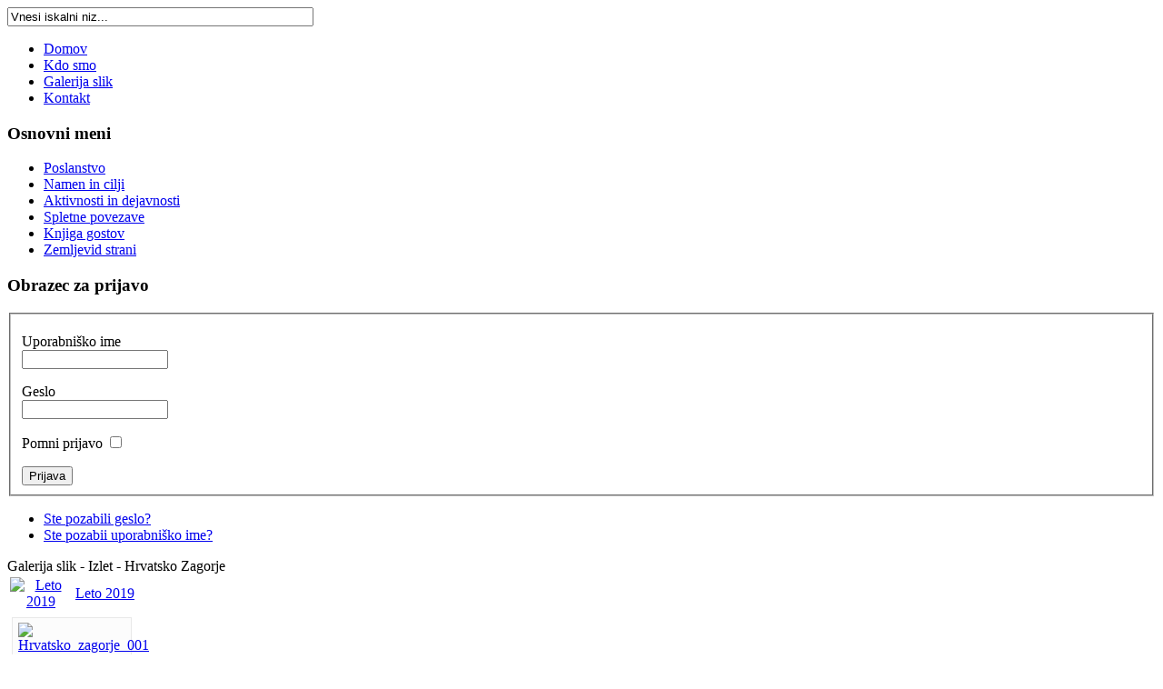

--- FILE ---
content_type: text/html; charset=utf-8
request_url: https://sozitje-murskasobota.si/index.php?option=com_phocagallery&view=category&id=55:izlet-hrvatsko-zagorje&Itemid=29
body_size: 72459
content:
<!DOCTYPE html PUBLIC "-//W3C//DTD XHTML 1.0 Transitional//EN" "http://www.w3.org/TR/xhtml1/DTD/xhtml1-transitional.dtd">
<html xmlns="http://www.w3.org/1999/xhtml" xml:lang="sl-si" lang="sl-si" >
<head>
  <meta http-equiv="content-type" content="text/html; charset=utf-8" />
  <meta name="robots" content="index, follow" />
  <meta name="keywords" content="So�itje Murska Sobota, dru�tvo, otroci, du�evni razvoj, primankljaj, pomo�, help, society, children, Dru�tvo So�itje Murska Sobota - Dru�tvo za pomo� osebam v du�evnem razvoju, sozitje-murskasobota, sozitje-murskasobota.si, www.sozitje-murskasobota.si" />
  <meta name="description" content="Dru�tvo So�itje Murska Sobota - Dru�tvo za pomo� osebam v du�evnem razvoju" />
  <meta name="generator" content="Joomla! 1.5 - Open Source Content Management" />
  <title>Galerija slik - Izlet - Hrvatsko Zagorje</title>
  <link rel="stylesheet" href="/components/com_phocagallery/assets/phocagallery.css" type="text/css" />
  <link rel="stylesheet" href="/media/system/css/modal.css" type="text/css" />
  <link rel="stylesheet" href="/components/com_phocagallery/assets/js/jak/lightbox-slideshow.css" type="text/css" />
  <link rel="stylesheet" href="/components/com_phocagallery/assets/js/jak/lightbox-vertical.css" type="text/css" />
  <script type="text/javascript" src="/media/system/js/mootools.js"></script>
  <script type="text/javascript" src="/media/system/js/modal.js"></script>
  <script type="text/javascript" src="/components/com_phocagallery/assets/js/jak/jak_compressed.js"></script>
  <script type="text/javascript" src="/components/com_phocagallery/assets/js/jak/lightbox_compressed.js"></script>
  <script type="text/javascript" src="/components/com_phocagallery/assets/js/jak/jak_slideshow.js"></script>
  <script type="text/javascript" src="/components/com_phocagallery/assets/js/jak/window_compressed.js"></script>
  <script type="text/javascript" src="/components/com_phocagallery/assets/js/jak/interpolator_compressed.js"></script>
  <script type="text/javascript">

		window.addEvent('domready', function() {

			SqueezeBox.initialize({});

			$$('a.modal-button').each(function(el) {
				el.addEvent('click', function(e) {
					new Event(e).stop();
					SqueezeBox.fromElement(el);
				});
			});
		});
  </script>
  <!--[if lt IE 8 ]>
<link rel="stylesheet" href="/components/com_phocagallery/assets/phocagalleryieall.css" type="text/css" />
<![endif]-->
  <style type="text/css">
 #phocagallery .phocaname {color: #b36b00 ;}
 .phocagallery-box-file {background: #fcfcfc ; border:1px solid #e8e8e8;margin: 5px;padding: 5px; }
 .phocagallery-box-file-first { background: url('/components/com_phocagallery/assets/images/shadow1.gif') 50% 50% no-repeat; }
 .phocagallery-box-file:hover, .phocagallery-box-file.hover {border:1px solid #b36b00 ; background: #f5f5f5 ;}
.bgPhocaClass{
			background:#666666;
			filter:alpha(opacity=70);
			opacity: 0.7;
			-moz-opacity:0.7;
			z-index:1000;
			}
			.fgPhocaClass{
			background:#f6f6f6;
			filter:alpha(opacity=100);
			opacity: 1;
			-moz-opacity:1;
			z-index:1000;
			}
			.fontPhocaClass{
			color:#000000;
			z-index:1001;
			}
			.capfontPhocaClass, .capfontclosePhocaClass{
			color:#ffffff;
			font-weight:bold;
			z-index:1001;
			} </style>
<!--[if lt IE 8]>
<style type="text/css">
 .phocagallery-box-file-first { background: url('/components/com_phocagallery/assets/images/shadow1.gif') 0px 0px no-repeat; }
 </style>
<![endif]-->
  <!--[if lt IE 7]>
<style type="text/css">
.phocagallery-box-file{
 background-color: expression(isNaN(this.js)?(this.js=1, this.onmouseover=new Function("this.className+=' hover';"), 
this.onmouseout=new Function("this.className=this.className.replace(' hover','');")):false););
}
 </style>
<![endif]-->
  <style type="text/css"> 
 #sbox-window {background-color:#6b6b6b;padding:2px} 
 #sbox-overlay {background-color:#000000;} 
 </style>
  <style type="text/css">
.lightBox {height: 497px;width:800px;}.lightBox .image-browser-caption { height: 35px;}.lightBox .image-browser-thumbs { display:none;}.lightBox .image-browser-thumbs div.image-browser-thumb-box { display:none;}
</style>
  <script language="javascript" type="text/javascript">
var optgjaks = {galleryClassName: 'lightBox',zIndex: 10,useShadow: true,imagePath: '/components/com_phocagallery/assets/js/jak/img/shadow-',usePageShader: true,components: {strip: SZN.LightBox.Strip,navigation: SZN.LightBox.Navigation.Basic,
 			anchorage: SZN.LightBox.Anchorage.Fixed,
 			main: SZN.LightBox.Main.CenteredScaled,
 			description: SZN.LightBox.Description.Basic,
			transition: SZN.LightBox.Transition.Fade,
 			others: [
 				{name: 'slideshow', part: SZN.SlideShow, setting: {duration: 5, autoplay: false}}
			 ]
		 },navigationOpt : {
			continuous: false,
			showDisabled: true
		},transitionOpt: {
			interval: 500,
			overlap: 0.5
		}}</script>
  <script type="text/javascript">var dataJakJs = [{alt: 'Hrvatsko_zagorje_001',description: 'Hrvatsko_zagorje_001',small: {url: '/images/phocagallery/sozitje/2019/01.Hrvatsko_zagorje/thumbs/phoca_thumb_m_Hrvatsko_zagorje_001.jpg'},big: {url: '/images/phocagallery/sozitje/2019/01.Hrvatsko_zagorje/thumbs/phoca_thumb_l_Hrvatsko_zagorje_001.jpg'} },{alt: 'Hrvatsko_zagorje_002',description: 'Hrvatsko_zagorje_002',small: {url: '/images/phocagallery/sozitje/2019/01.Hrvatsko_zagorje/thumbs/phoca_thumb_m_Hrvatsko_zagorje_002.jpg'},big: {url: '/images/phocagallery/sozitje/2019/01.Hrvatsko_zagorje/thumbs/phoca_thumb_l_Hrvatsko_zagorje_002.jpg'} },{alt: 'Hrvatsko_zagorje_003',description: 'Hrvatsko_zagorje_003',small: {url: '/images/phocagallery/sozitje/2019/01.Hrvatsko_zagorje/thumbs/phoca_thumb_m_Hrvatsko_zagorje_003.jpg'},big: {url: '/images/phocagallery/sozitje/2019/01.Hrvatsko_zagorje/thumbs/phoca_thumb_l_Hrvatsko_zagorje_003.jpg'} },{alt: 'Hrvatsko_zagorje_004',description: 'Hrvatsko_zagorje_004',small: {url: '/images/phocagallery/sozitje/2019/01.Hrvatsko_zagorje/thumbs/phoca_thumb_m_Hrvatsko_zagorje_004.jpg'},big: {url: '/images/phocagallery/sozitje/2019/01.Hrvatsko_zagorje/thumbs/phoca_thumb_l_Hrvatsko_zagorje_004.jpg'} },{alt: 'Hrvatsko_zagorje_005',description: 'Hrvatsko_zagorje_005',small: {url: '/images/phocagallery/sozitje/2019/01.Hrvatsko_zagorje/thumbs/phoca_thumb_m_Hrvatsko_zagorje_005.jpg'},big: {url: '/images/phocagallery/sozitje/2019/01.Hrvatsko_zagorje/thumbs/phoca_thumb_l_Hrvatsko_zagorje_005.jpg'} },{alt: 'Hrvatsko_zagorje_006',description: 'Hrvatsko_zagorje_006',small: {url: '/images/phocagallery/sozitje/2019/01.Hrvatsko_zagorje/thumbs/phoca_thumb_m_Hrvatsko_zagorje_006.jpg'},big: {url: '/images/phocagallery/sozitje/2019/01.Hrvatsko_zagorje/thumbs/phoca_thumb_l_Hrvatsko_zagorje_006.jpg'} },{alt: 'Hrvatsko_zagorje_007',description: 'Hrvatsko_zagorje_007',small: {url: '/images/phocagallery/sozitje/2019/01.Hrvatsko_zagorje/thumbs/phoca_thumb_m_Hrvatsko_zagorje_007.jpg'},big: {url: '/images/phocagallery/sozitje/2019/01.Hrvatsko_zagorje/thumbs/phoca_thumb_l_Hrvatsko_zagorje_007.jpg'} },{alt: 'Hrvatsko_zagorje_008',description: 'Hrvatsko_zagorje_008',small: {url: '/images/phocagallery/sozitje/2019/01.Hrvatsko_zagorje/thumbs/phoca_thumb_m_Hrvatsko_zagorje_008.jpg'},big: {url: '/images/phocagallery/sozitje/2019/01.Hrvatsko_zagorje/thumbs/phoca_thumb_l_Hrvatsko_zagorje_008.jpg'} },{alt: 'Hrvatsko_zagorje_009',description: 'Hrvatsko_zagorje_009',small: {url: '/images/phocagallery/sozitje/2019/01.Hrvatsko_zagorje/thumbs/phoca_thumb_m_Hrvatsko_zagorje_009.jpg'},big: {url: '/images/phocagallery/sozitje/2019/01.Hrvatsko_zagorje/thumbs/phoca_thumb_l_Hrvatsko_zagorje_009.jpg'} },{alt: 'Hrvatsko_zagorje_010',description: 'Hrvatsko_zagorje_010',small: {url: '/images/phocagallery/sozitje/2019/01.Hrvatsko_zagorje/thumbs/phoca_thumb_m_Hrvatsko_zagorje_010.jpg'},big: {url: '/images/phocagallery/sozitje/2019/01.Hrvatsko_zagorje/thumbs/phoca_thumb_l_Hrvatsko_zagorje_010.jpg'} },{alt: 'Hrvatsko_zagorje_011',description: 'Hrvatsko_zagorje_011',small: {url: '/images/phocagallery/sozitje/2019/01.Hrvatsko_zagorje/thumbs/phoca_thumb_m_Hrvatsko_zagorje_011.jpg'},big: {url: '/images/phocagallery/sozitje/2019/01.Hrvatsko_zagorje/thumbs/phoca_thumb_l_Hrvatsko_zagorje_011.jpg'} },{alt: 'Hrvatsko_zagorje_012',description: 'Hrvatsko_zagorje_012',small: {url: '/images/phocagallery/sozitje/2019/01.Hrvatsko_zagorje/thumbs/phoca_thumb_m_Hrvatsko_zagorje_012.jpg'},big: {url: '/images/phocagallery/sozitje/2019/01.Hrvatsko_zagorje/thumbs/phoca_thumb_l_Hrvatsko_zagorje_012.jpg'} },{alt: 'Hrvatsko_zagorje_013',description: 'Hrvatsko_zagorje_013',small: {url: '/images/phocagallery/sozitje/2019/01.Hrvatsko_zagorje/thumbs/phoca_thumb_m_Hrvatsko_zagorje_013.jpg'},big: {url: '/images/phocagallery/sozitje/2019/01.Hrvatsko_zagorje/thumbs/phoca_thumb_l_Hrvatsko_zagorje_013.jpg'} },{alt: 'Hrvatsko_zagorje_014',description: 'Hrvatsko_zagorje_014',small: {url: '/images/phocagallery/sozitje/2019/01.Hrvatsko_zagorje/thumbs/phoca_thumb_m_Hrvatsko_zagorje_014.jpg'},big: {url: '/images/phocagallery/sozitje/2019/01.Hrvatsko_zagorje/thumbs/phoca_thumb_l_Hrvatsko_zagorje_014.jpg'} },{alt: 'Hrvatsko_zagorje_015',description: 'Hrvatsko_zagorje_015',small: {url: '/images/phocagallery/sozitje/2019/01.Hrvatsko_zagorje/thumbs/phoca_thumb_m_Hrvatsko_zagorje_015.jpg'},big: {url: '/images/phocagallery/sozitje/2019/01.Hrvatsko_zagorje/thumbs/phoca_thumb_l_Hrvatsko_zagorje_015.jpg'} },{alt: 'Hrvatsko_zagorje_016',description: 'Hrvatsko_zagorje_016',small: {url: '/images/phocagallery/sozitje/2019/01.Hrvatsko_zagorje/thumbs/phoca_thumb_m_Hrvatsko_zagorje_016.jpg'},big: {url: '/images/phocagallery/sozitje/2019/01.Hrvatsko_zagorje/thumbs/phoca_thumb_l_Hrvatsko_zagorje_016.jpg'} },{alt: 'Hrvatsko_zagorje_017',description: 'Hrvatsko_zagorje_017',small: {url: '/images/phocagallery/sozitje/2019/01.Hrvatsko_zagorje/thumbs/phoca_thumb_m_Hrvatsko_zagorje_017.jpg'},big: {url: '/images/phocagallery/sozitje/2019/01.Hrvatsko_zagorje/thumbs/phoca_thumb_l_Hrvatsko_zagorje_017.jpg'} },{alt: 'Hrvatsko_zagorje_018',description: 'Hrvatsko_zagorje_018',small: {url: '/images/phocagallery/sozitje/2019/01.Hrvatsko_zagorje/thumbs/phoca_thumb_m_Hrvatsko_zagorje_018.jpg'},big: {url: '/images/phocagallery/sozitje/2019/01.Hrvatsko_zagorje/thumbs/phoca_thumb_l_Hrvatsko_zagorje_018.jpg'} },{alt: 'Hrvatsko_zagorje_019',description: 'Hrvatsko_zagorje_019',small: {url: '/images/phocagallery/sozitje/2019/01.Hrvatsko_zagorje/thumbs/phoca_thumb_m_Hrvatsko_zagorje_019.jpg'},big: {url: '/images/phocagallery/sozitje/2019/01.Hrvatsko_zagorje/thumbs/phoca_thumb_l_Hrvatsko_zagorje_019.jpg'} },{alt: 'Hrvatsko_zagorje_020',description: 'Hrvatsko_zagorje_020',small: {url: '/images/phocagallery/sozitje/2019/01.Hrvatsko_zagorje/thumbs/phoca_thumb_m_Hrvatsko_zagorje_020.jpg'},big: {url: '/images/phocagallery/sozitje/2019/01.Hrvatsko_zagorje/thumbs/phoca_thumb_l_Hrvatsko_zagorje_020.jpg'} },{alt: 'Hrvatsko_zagorje_021',description: 'Hrvatsko_zagorje_021',small: {url: '/images/phocagallery/sozitje/2019/01.Hrvatsko_zagorje/thumbs/phoca_thumb_m_Hrvatsko_zagorje_021.jpg'},big: {url: '/images/phocagallery/sozitje/2019/01.Hrvatsko_zagorje/thumbs/phoca_thumb_l_Hrvatsko_zagorje_021.jpg'} },{alt: 'Hrvatsko_zagorje_022',description: 'Hrvatsko_zagorje_022',small: {url: '/images/phocagallery/sozitje/2019/01.Hrvatsko_zagorje/thumbs/phoca_thumb_m_Hrvatsko_zagorje_022.jpg'},big: {url: '/images/phocagallery/sozitje/2019/01.Hrvatsko_zagorje/thumbs/phoca_thumb_l_Hrvatsko_zagorje_022.jpg'} },{alt: 'Hrvatsko_zagorje_023',description: 'Hrvatsko_zagorje_023',small: {url: '/images/phocagallery/sozitje/2019/01.Hrvatsko_zagorje/thumbs/phoca_thumb_m_Hrvatsko_zagorje_023.jpg'},big: {url: '/images/phocagallery/sozitje/2019/01.Hrvatsko_zagorje/thumbs/phoca_thumb_l_Hrvatsko_zagorje_023.jpg'} },{alt: 'Hrvatsko_zagorje_024',description: 'Hrvatsko_zagorje_024',small: {url: '/images/phocagallery/sozitje/2019/01.Hrvatsko_zagorje/thumbs/phoca_thumb_m_Hrvatsko_zagorje_024.jpg'},big: {url: '/images/phocagallery/sozitje/2019/01.Hrvatsko_zagorje/thumbs/phoca_thumb_l_Hrvatsko_zagorje_024.jpg'} },{alt: 'Hrvatsko_zagorje_025',description: 'Hrvatsko_zagorje_025',small: {url: '/images/phocagallery/sozitje/2019/01.Hrvatsko_zagorje/thumbs/phoca_thumb_m_Hrvatsko_zagorje_025.jpg'},big: {url: '/images/phocagallery/sozitje/2019/01.Hrvatsko_zagorje/thumbs/phoca_thumb_l_Hrvatsko_zagorje_025.jpg'} },{alt: 'Hrvatsko_zagorje_026',description: 'Hrvatsko_zagorje_026',small: {url: '/images/phocagallery/sozitje/2019/01.Hrvatsko_zagorje/thumbs/phoca_thumb_m_Hrvatsko_zagorje_026.jpg'},big: {url: '/images/phocagallery/sozitje/2019/01.Hrvatsko_zagorje/thumbs/phoca_thumb_l_Hrvatsko_zagorje_026.jpg'} },{alt: 'Hrvatsko_zagorje_027',description: 'Hrvatsko_zagorje_027',small: {url: '/images/phocagallery/sozitje/2019/01.Hrvatsko_zagorje/thumbs/phoca_thumb_m_Hrvatsko_zagorje_027.jpg'},big: {url: '/images/phocagallery/sozitje/2019/01.Hrvatsko_zagorje/thumbs/phoca_thumb_l_Hrvatsko_zagorje_027.jpg'} },{alt: 'Hrvatsko_zagorje_028',description: 'Hrvatsko_zagorje_028',small: {url: '/images/phocagallery/sozitje/2019/01.Hrvatsko_zagorje/thumbs/phoca_thumb_m_Hrvatsko_zagorje_028.jpg'},big: {url: '/images/phocagallery/sozitje/2019/01.Hrvatsko_zagorje/thumbs/phoca_thumb_l_Hrvatsko_zagorje_028.jpg'} },{alt: 'Hrvatsko_zagorje_029',description: 'Hrvatsko_zagorje_029',small: {url: '/images/phocagallery/sozitje/2019/01.Hrvatsko_zagorje/thumbs/phoca_thumb_m_Hrvatsko_zagorje_029.jpg'},big: {url: '/images/phocagallery/sozitje/2019/01.Hrvatsko_zagorje/thumbs/phoca_thumb_l_Hrvatsko_zagorje_029.jpg'} },{alt: 'Hrvatsko_zagorje_030',description: 'Hrvatsko_zagorje_030',small: {url: '/images/phocagallery/sozitje/2019/01.Hrvatsko_zagorje/thumbs/phoca_thumb_m_Hrvatsko_zagorje_030.jpg'},big: {url: '/images/phocagallery/sozitje/2019/01.Hrvatsko_zagorje/thumbs/phoca_thumb_l_Hrvatsko_zagorje_030.jpg'} },{alt: 'Hrvatsko_zagorje_031',description: 'Hrvatsko_zagorje_031',small: {url: '/images/phocagallery/sozitje/2019/01.Hrvatsko_zagorje/thumbs/phoca_thumb_m_Hrvatsko_zagorje_031.jpg'},big: {url: '/images/phocagallery/sozitje/2019/01.Hrvatsko_zagorje/thumbs/phoca_thumb_l_Hrvatsko_zagorje_031.jpg'} },{alt: 'Hrvatsko_zagorje_032',description: 'Hrvatsko_zagorje_032',small: {url: '/images/phocagallery/sozitje/2019/01.Hrvatsko_zagorje/thumbs/phoca_thumb_m_Hrvatsko_zagorje_032.jpg'},big: {url: '/images/phocagallery/sozitje/2019/01.Hrvatsko_zagorje/thumbs/phoca_thumb_l_Hrvatsko_zagorje_032.jpg'} },{alt: 'Hrvatsko_zagorje_033',description: 'Hrvatsko_zagorje_033',small: {url: '/images/phocagallery/sozitje/2019/01.Hrvatsko_zagorje/thumbs/phoca_thumb_m_Hrvatsko_zagorje_033.jpg'},big: {url: '/images/phocagallery/sozitje/2019/01.Hrvatsko_zagorje/thumbs/phoca_thumb_l_Hrvatsko_zagorje_033.jpg'} },{alt: 'Hrvatsko_zagorje_034',description: 'Hrvatsko_zagorje_034',small: {url: '/images/phocagallery/sozitje/2019/01.Hrvatsko_zagorje/thumbs/phoca_thumb_m_Hrvatsko_zagorje_034.jpg'},big: {url: '/images/phocagallery/sozitje/2019/01.Hrvatsko_zagorje/thumbs/phoca_thumb_l_Hrvatsko_zagorje_034.jpg'} },{alt: 'Hrvatsko_zagorje_035',description: 'Hrvatsko_zagorje_035',small: {url: '/images/phocagallery/sozitje/2019/01.Hrvatsko_zagorje/thumbs/phoca_thumb_m_Hrvatsko_zagorje_035.jpg'},big: {url: '/images/phocagallery/sozitje/2019/01.Hrvatsko_zagorje/thumbs/phoca_thumb_l_Hrvatsko_zagorje_035.jpg'} },{alt: 'Hrvatsko_zagorje_036',description: 'Hrvatsko_zagorje_036',small: {url: '/images/phocagallery/sozitje/2019/01.Hrvatsko_zagorje/thumbs/phoca_thumb_m_Hrvatsko_zagorje_036.jpg'},big: {url: '/images/phocagallery/sozitje/2019/01.Hrvatsko_zagorje/thumbs/phoca_thumb_l_Hrvatsko_zagorje_036.jpg'} },{alt: 'Hrvatsko_zagorje_037',description: 'Hrvatsko_zagorje_037',small: {url: '/images/phocagallery/sozitje/2019/01.Hrvatsko_zagorje/thumbs/phoca_thumb_m_Hrvatsko_zagorje_037.jpg'},big: {url: '/images/phocagallery/sozitje/2019/01.Hrvatsko_zagorje/thumbs/phoca_thumb_l_Hrvatsko_zagorje_037.jpg'} },{alt: 'Hrvatsko_zagorje_038',description: 'Hrvatsko_zagorje_038',small: {url: '/images/phocagallery/sozitje/2019/01.Hrvatsko_zagorje/thumbs/phoca_thumb_m_Hrvatsko_zagorje_038.jpg'},big: {url: '/images/phocagallery/sozitje/2019/01.Hrvatsko_zagorje/thumbs/phoca_thumb_l_Hrvatsko_zagorje_038.jpg'} },{alt: 'Hrvatsko_zagorje_039',description: 'Hrvatsko_zagorje_039',small: {url: '/images/phocagallery/sozitje/2019/01.Hrvatsko_zagorje/thumbs/phoca_thumb_m_Hrvatsko_zagorje_039.jpg'},big: {url: '/images/phocagallery/sozitje/2019/01.Hrvatsko_zagorje/thumbs/phoca_thumb_l_Hrvatsko_zagorje_039.jpg'} },{alt: 'Hrvatsko_zagorje_040',description: 'Hrvatsko_zagorje_040',small: {url: '/images/phocagallery/sozitje/2019/01.Hrvatsko_zagorje/thumbs/phoca_thumb_m_Hrvatsko_zagorje_040.jpg'},big: {url: '/images/phocagallery/sozitje/2019/01.Hrvatsko_zagorje/thumbs/phoca_thumb_l_Hrvatsko_zagorje_040.jpg'} },{alt: 'Hrvatsko_zagorje_041',description: 'Hrvatsko_zagorje_041',small: {url: '/images/phocagallery/sozitje/2019/01.Hrvatsko_zagorje/thumbs/phoca_thumb_m_Hrvatsko_zagorje_041.jpg'},big: {url: '/images/phocagallery/sozitje/2019/01.Hrvatsko_zagorje/thumbs/phoca_thumb_l_Hrvatsko_zagorje_041.jpg'} },{alt: 'Hrvatsko_zagorje_042',description: 'Hrvatsko_zagorje_042',small: {url: '/images/phocagallery/sozitje/2019/01.Hrvatsko_zagorje/thumbs/phoca_thumb_m_Hrvatsko_zagorje_042.jpg'},big: {url: '/images/phocagallery/sozitje/2019/01.Hrvatsko_zagorje/thumbs/phoca_thumb_l_Hrvatsko_zagorje_042.jpg'} },{alt: 'Hrvatsko_zagorje_043',description: 'Hrvatsko_zagorje_043',small: {url: '/images/phocagallery/sozitje/2019/01.Hrvatsko_zagorje/thumbs/phoca_thumb_m_Hrvatsko_zagorje_043.jpg'},big: {url: '/images/phocagallery/sozitje/2019/01.Hrvatsko_zagorje/thumbs/phoca_thumb_l_Hrvatsko_zagorje_043.jpg'} },{alt: 'Hrvatsko_zagorje_044',description: 'Hrvatsko_zagorje_044',small: {url: '/images/phocagallery/sozitje/2019/01.Hrvatsko_zagorje/thumbs/phoca_thumb_m_Hrvatsko_zagorje_044.jpg'},big: {url: '/images/phocagallery/sozitje/2019/01.Hrvatsko_zagorje/thumbs/phoca_thumb_l_Hrvatsko_zagorje_044.jpg'} }]</script>

<link rel="stylesheet" href="/templates/system/css/system.css" type="text/css" />
<link rel="stylesheet" href="/templates/themza_j15_01/css/template.css" type="text/css" />
<!--[if lte IE 7]>
<link rel="stylesheet" href="/templates/themza_j15_01/css/ie7.css" type="text/css"  />
<![endif]-->




    <link rel="stylesheet" type="text/css" href="/plugins/system/piskotki/style.css"/>

    <script type="text/javascript" src="/plugins/system/piskotki/test.js"></script>

    <script type="text/javascript">

    // <![CDATA[

    cc.initialise({

            cookies: {

                    necessary: {}, drugo: {}, 

            },

			settings: {

			 refreshOnConsent: true,style: "dark",bannerPosition: "bottom",tagPosition: "vertical-left",consenttype: "implicit",onlyshowbanneronce:false, hideprivacysettingstab: false

			 }

    });

    // ]]>

    </script>

</head>
<body id="page_bg">
	<div id="top">
			<form action="index.php" method="post">
	<div class="search">
		<input name="searchword" id="mod_search_searchword" maxlength="40" alt="Iskanje" class="inputbox" type="text" size="40" value="Vnesi iskalni niz..."  onblur="if(this.value=='') this.value='Vnesi iskalni niz...';" onfocus="if(this.value=='Vnesi iskalni niz...') this.value='';" />	</div>
	<input type="hidden" name="task"   value="search" />
	<input type="hidden" name="option" value="com_search" />
	<input type="hidden" name="Itemid" value="29" />
</form>	
	</div>
		<div id="header">
			<div id="logo">
				<a href="/index.php"></a>
			</div>	
		</div>
		<div class="pill_m">
			<div id="pillmenu">
				<ul id="mainlevel-nav"><li><a href="/index.php?option=com_content&amp;view=frontpage&amp;Itemid=54" class="mainlevel-nav" >Domov</a></li><li><a href="/index.php?option=com_content&amp;view=article&amp;id=49&amp;Itemid=28" class="mainlevel-nav" >Kdo smo</a></li><li><a href="/index.php?option=com_phocagallery&amp;view=categories&amp;Itemid=29" class="mainlevel-nav" id="active_menu-nav">Galerija slik</a></li><li><a href="/index.php?option=com_content&amp;view=article&amp;id=50&amp;Itemid=30" class="mainlevel-nav" >Kontakt</a></li></ul>
			</div>
		</div>	
	<div class="clr"></div>
	
	<div class="center">		
		<div id="wrapper">
			<div id="top_cont_bg">
				<div id="content">
					            		<div id="leftcolumn">	
								<div class="module_menu">
			<div>
				<div>
					<div>
													<h3>Osnovni meni</h3>
											<ul class="menu"><li class="item63"><a href="/index.php?option=com_content&amp;view=article&amp;id=51&amp;Itemid=63"><span>Poslanstvo</span></a></li><li class="item64"><a href="/index.php?option=com_content&amp;view=article&amp;id=52&amp;Itemid=64"><span>Namen in cilji</span></a></li><li class="item65"><a href="/index.php?option=com_content&amp;view=article&amp;id=53&amp;Itemid=65"><span>Aktivnosti in dejavnosti</span></a></li><li class="item48"><a href="/index.php?option=com_weblinks&amp;view=categories&amp;Itemid=48"><span>Spletne povezave</span></a></li><li class="item59"><a href="/index.php?option=com_phocaguestbook&amp;view=phocaguestbook&amp;id=1&amp;Itemid=59"><span>Knjiga gostov</span></a></li><li class="item61"><a href="/index.php?option=com_xmap&amp;sitemap=1&amp;Itemid=61"><span>Zemljevid strani</span></a></li></ul>					</div>
				</div>
			</div>
		</div>
			<div class="module">
			<div>
				<div>
					<div>
													<h3>Obrazec za prijavo</h3>
											<form action="/index.php?option=com_phocagallery&amp;view=categories&amp;Itemid=29" method="post" name="login" id="form-login" >
		<fieldset class="input">
	<p id="form-login-username">
		<label for="modlgn_username">Uporabniško ime</label><br />
		<input id="modlgn_username" type="text" name="username" class="inputbox" alt="username" size="18" />
	</p>
	<p id="form-login-password">
		<label for="modlgn_passwd">Geslo</label><br />
		<input id="modlgn_passwd" type="password" name="passwd" class="inputbox" size="18" alt="password" />
	</p>
		<p id="form-login-remember">
		<label for="modlgn_remember">Pomni prijavo</label>
		<input id="modlgn_remember" type="checkbox" name="remember" class="inputbox" value="yes" alt="Remember Me" />
	</p>
		<input type="submit" name="Submit" class="button" value="Prijava" />
	</fieldset>
	<ul>
		<li>
			<a href="/index.php?option=com_user&amp;view=reset">
			Ste pozabili geslo?</a>
		</li>
		<li>
			<a href="/index.php?option=com_user&amp;view=remind">
			Ste pozabii uporabniško ime?</a>
		</li>
			</ul>
	
	<input type="hidden" name="option" value="com_user" />
	<input type="hidden" name="task" value="login" />
	<input type="hidden" name="return" value="L2luZGV4LnBocD9vcHRpb249Y29tX3Bob2NhZ2FsbGVyeSZ2aWV3PWNhdGVnb3J5JmlkPTU1Oml6bGV0LWhydmF0c2tvLXphZ29yamUmSXRlbWlkPTI5" />
	<input type="hidden" name="babe68600d4749867b67ae606e698f39" value="1" /></form>
					</div>
				</div>
			</div>
		</div>
	
                        <div align="center"></div>
					</div>
					
					<div id="maincolumn">
                    	
						<div class="nopad">
															<!-- <div><a>www.phoca.cz - Begin Category -->
<div class="componentheading">Galerija slik - Izlet - Hrvatsko Zagorje</div>
<div class="contentpane"></div><div id="phocagallery">
<table><tr><td align="center" valign="middle" style="width:68px;;text-align:center;"><a href="/index.php?option=com_phocagallery&amp;view=category&amp;id=54:leto-2019&amp;Itemid=29"><img src="/components/com_phocagallery/assets/images/icon-up-images.gif" alt="Leto 2019" style="border:0" /></a></td><td><a href="/index.php?option=com_phocagallery&amp;view=category&amp;id=54:leto-2019&amp;Itemid=29" class="category">Leto 2019</a>&nbsp;</td></tr></table><div class="phoca-hr"></div>

<div class="phocagallery-box-file" style="height:158px; width:120px;"><div class="phocagallery-box-file-first" style="height:118px;width:118px;margin: auto"><div class="phocagallery-box-file-second"><div class="phocagallery-box-file-third"><a class="jaklightbox" title="Hrvatsko_zagorje_001" href="/images/phocagallery/sozitje/2019/01.Hrvatsko_zagorje/thumbs/phoca_thumb_l_Hrvatsko_zagorje_001.jpg" onclick="gjaks.show(0); return false;" ><img src="/images/phocagallery/sozitje/2019/01.Hrvatsko_zagorje/thumbs/phoca_thumb_m_Hrvatsko_zagorje_001.jpg" alt="Hrvatsko_zagorje_001"  /></a></div></div></div>

<div class="phocaname" style="font-size:12px">Hrvatsko_zagorj...</div><div class="detail" style="margin-top:2px"> <a title="Prenos slike" href="/index.php?option=com_phocagallery&amp;view=detail&amp;catid=55:izlet-hrvatsko-zagorje&amp;id=1433:hrvatskozagorje001&amp;tmpl=component&amp;phocadownload=2&amp;Itemid=29" ><img src="/components/com_phocagallery/assets/images/icon-download.gif" alt="Prenos slike"  /></a></div>
<div style="clear:both"></div>
</div>

<div class="phocagallery-box-file" style="height:158px; width:120px;"><div class="phocagallery-box-file-first" style="height:118px;width:118px;margin: auto"><div class="phocagallery-box-file-second"><div class="phocagallery-box-file-third"><a class="jaklightbox" title="Hrvatsko_zagorje_002" href="/images/phocagallery/sozitje/2019/01.Hrvatsko_zagorje/thumbs/phoca_thumb_l_Hrvatsko_zagorje_002.jpg" onclick="gjaks.show(1); return false;" ><img src="/images/phocagallery/sozitje/2019/01.Hrvatsko_zagorje/thumbs/phoca_thumb_m_Hrvatsko_zagorje_002.jpg" alt="Hrvatsko_zagorje_002"  /></a></div></div></div>

<div class="phocaname" style="font-size:12px">Hrvatsko_zagorj...</div><div class="detail" style="margin-top:2px"> <a title="Prenos slike" href="/index.php?option=com_phocagallery&amp;view=detail&amp;catid=55:izlet-hrvatsko-zagorje&amp;id=1434:hrvatskozagorje002&amp;tmpl=component&amp;phocadownload=2&amp;Itemid=29" ><img src="/components/com_phocagallery/assets/images/icon-download.gif" alt="Prenos slike"  /></a></div>
<div style="clear:both"></div>
</div>

<div class="phocagallery-box-file" style="height:158px; width:120px;"><div class="phocagallery-box-file-first" style="height:118px;width:118px;margin: auto"><div class="phocagallery-box-file-second"><div class="phocagallery-box-file-third"><a class="jaklightbox" title="Hrvatsko_zagorje_003" href="/images/phocagallery/sozitje/2019/01.Hrvatsko_zagorje/thumbs/phoca_thumb_l_Hrvatsko_zagorje_003.jpg" onclick="gjaks.show(2); return false;" ><img src="/images/phocagallery/sozitje/2019/01.Hrvatsko_zagorje/thumbs/phoca_thumb_m_Hrvatsko_zagorje_003.jpg" alt="Hrvatsko_zagorje_003"  /></a></div></div></div>

<div class="phocaname" style="font-size:12px">Hrvatsko_zagorj...</div><div class="detail" style="margin-top:2px"> <a title="Prenos slike" href="/index.php?option=com_phocagallery&amp;view=detail&amp;catid=55:izlet-hrvatsko-zagorje&amp;id=1435:hrvatskozagorje003&amp;tmpl=component&amp;phocadownload=2&amp;Itemid=29" ><img src="/components/com_phocagallery/assets/images/icon-download.gif" alt="Prenos slike"  /></a></div>
<div style="clear:both"></div>
</div>

<div class="phocagallery-box-file" style="height:158px; width:120px;"><div class="phocagallery-box-file-first" style="height:118px;width:118px;margin: auto"><div class="phocagallery-box-file-second"><div class="phocagallery-box-file-third"><a class="jaklightbox" title="Hrvatsko_zagorje_004" href="/images/phocagallery/sozitje/2019/01.Hrvatsko_zagorje/thumbs/phoca_thumb_l_Hrvatsko_zagorje_004.jpg" onclick="gjaks.show(3); return false;" ><img src="/images/phocagallery/sozitje/2019/01.Hrvatsko_zagorje/thumbs/phoca_thumb_m_Hrvatsko_zagorje_004.jpg" alt="Hrvatsko_zagorje_004"  /></a></div></div></div>

<div class="phocaname" style="font-size:12px">Hrvatsko_zagorj...</div><div class="detail" style="margin-top:2px"> <a title="Prenos slike" href="/index.php?option=com_phocagallery&amp;view=detail&amp;catid=55:izlet-hrvatsko-zagorje&amp;id=1436:hrvatskozagorje004&amp;tmpl=component&amp;phocadownload=2&amp;Itemid=29" ><img src="/components/com_phocagallery/assets/images/icon-download.gif" alt="Prenos slike"  /></a></div>
<div style="clear:both"></div>
</div>

<div class="phocagallery-box-file" style="height:158px; width:120px;"><div class="phocagallery-box-file-first" style="height:118px;width:118px;margin: auto"><div class="phocagallery-box-file-second"><div class="phocagallery-box-file-third"><a class="jaklightbox" title="Hrvatsko_zagorje_005" href="/images/phocagallery/sozitje/2019/01.Hrvatsko_zagorje/thumbs/phoca_thumb_l_Hrvatsko_zagorje_005.jpg" onclick="gjaks.show(4); return false;" ><img src="/images/phocagallery/sozitje/2019/01.Hrvatsko_zagorje/thumbs/phoca_thumb_m_Hrvatsko_zagorje_005.jpg" alt="Hrvatsko_zagorje_005"  /></a></div></div></div>

<div class="phocaname" style="font-size:12px">Hrvatsko_zagorj...</div><div class="detail" style="margin-top:2px"> <a title="Prenos slike" href="/index.php?option=com_phocagallery&amp;view=detail&amp;catid=55:izlet-hrvatsko-zagorje&amp;id=1437:hrvatskozagorje005&amp;tmpl=component&amp;phocadownload=2&amp;Itemid=29" ><img src="/components/com_phocagallery/assets/images/icon-download.gif" alt="Prenos slike"  /></a></div>
<div style="clear:both"></div>
</div>

<div class="phocagallery-box-file" style="height:158px; width:120px;"><div class="phocagallery-box-file-first" style="height:118px;width:118px;margin: auto"><div class="phocagallery-box-file-second"><div class="phocagallery-box-file-third"><a class="jaklightbox" title="Hrvatsko_zagorje_006" href="/images/phocagallery/sozitje/2019/01.Hrvatsko_zagorje/thumbs/phoca_thumb_l_Hrvatsko_zagorje_006.jpg" onclick="gjaks.show(5); return false;" ><img src="/images/phocagallery/sozitje/2019/01.Hrvatsko_zagorje/thumbs/phoca_thumb_m_Hrvatsko_zagorje_006.jpg" alt="Hrvatsko_zagorje_006"  /></a></div></div></div>

<div class="phocaname" style="font-size:12px">Hrvatsko_zagorj...</div><div class="detail" style="margin-top:2px"> <a title="Prenos slike" href="/index.php?option=com_phocagallery&amp;view=detail&amp;catid=55:izlet-hrvatsko-zagorje&amp;id=1438:hrvatskozagorje006&amp;tmpl=component&amp;phocadownload=2&amp;Itemid=29" ><img src="/components/com_phocagallery/assets/images/icon-download.gif" alt="Prenos slike"  /></a></div>
<div style="clear:both"></div>
</div>

<div class="phocagallery-box-file" style="height:158px; width:120px;"><div class="phocagallery-box-file-first" style="height:118px;width:118px;margin: auto"><div class="phocagallery-box-file-second"><div class="phocagallery-box-file-third"><a class="jaklightbox" title="Hrvatsko_zagorje_007" href="/images/phocagallery/sozitje/2019/01.Hrvatsko_zagorje/thumbs/phoca_thumb_l_Hrvatsko_zagorje_007.jpg" onclick="gjaks.show(6); return false;" ><img src="/images/phocagallery/sozitje/2019/01.Hrvatsko_zagorje/thumbs/phoca_thumb_m_Hrvatsko_zagorje_007.jpg" alt="Hrvatsko_zagorje_007"  /></a></div></div></div>

<div class="phocaname" style="font-size:12px">Hrvatsko_zagorj...</div><div class="detail" style="margin-top:2px"> <a title="Prenos slike" href="/index.php?option=com_phocagallery&amp;view=detail&amp;catid=55:izlet-hrvatsko-zagorje&amp;id=1439:hrvatskozagorje007&amp;tmpl=component&amp;phocadownload=2&amp;Itemid=29" ><img src="/components/com_phocagallery/assets/images/icon-download.gif" alt="Prenos slike"  /></a></div>
<div style="clear:both"></div>
</div>

<div class="phocagallery-box-file" style="height:158px; width:120px;"><div class="phocagallery-box-file-first" style="height:118px;width:118px;margin: auto"><div class="phocagallery-box-file-second"><div class="phocagallery-box-file-third"><a class="jaklightbox" title="Hrvatsko_zagorje_008" href="/images/phocagallery/sozitje/2019/01.Hrvatsko_zagorje/thumbs/phoca_thumb_l_Hrvatsko_zagorje_008.jpg" onclick="gjaks.show(7); return false;" ><img src="/images/phocagallery/sozitje/2019/01.Hrvatsko_zagorje/thumbs/phoca_thumb_m_Hrvatsko_zagorje_008.jpg" alt="Hrvatsko_zagorje_008"  /></a></div></div></div>

<div class="phocaname" style="font-size:12px">Hrvatsko_zagorj...</div><div class="detail" style="margin-top:2px"> <a title="Prenos slike" href="/index.php?option=com_phocagallery&amp;view=detail&amp;catid=55:izlet-hrvatsko-zagorje&amp;id=1440:hrvatskozagorje008&amp;tmpl=component&amp;phocadownload=2&amp;Itemid=29" ><img src="/components/com_phocagallery/assets/images/icon-download.gif" alt="Prenos slike"  /></a></div>
<div style="clear:both"></div>
</div>

<div class="phocagallery-box-file" style="height:158px; width:120px;"><div class="phocagallery-box-file-first" style="height:118px;width:118px;margin: auto"><div class="phocagallery-box-file-second"><div class="phocagallery-box-file-third"><a class="jaklightbox" title="Hrvatsko_zagorje_009" href="/images/phocagallery/sozitje/2019/01.Hrvatsko_zagorje/thumbs/phoca_thumb_l_Hrvatsko_zagorje_009.jpg" onclick="gjaks.show(8); return false;" ><img src="/images/phocagallery/sozitje/2019/01.Hrvatsko_zagorje/thumbs/phoca_thumb_m_Hrvatsko_zagorje_009.jpg" alt="Hrvatsko_zagorje_009"  /></a></div></div></div>

<div class="phocaname" style="font-size:12px">Hrvatsko_zagorj...</div><div class="detail" style="margin-top:2px"> <a title="Prenos slike" href="/index.php?option=com_phocagallery&amp;view=detail&amp;catid=55:izlet-hrvatsko-zagorje&amp;id=1441:hrvatskozagorje009&amp;tmpl=component&amp;phocadownload=2&amp;Itemid=29" ><img src="/components/com_phocagallery/assets/images/icon-download.gif" alt="Prenos slike"  /></a></div>
<div style="clear:both"></div>
</div>

<div class="phocagallery-box-file" style="height:158px; width:120px;"><div class="phocagallery-box-file-first" style="height:118px;width:118px;margin: auto"><div class="phocagallery-box-file-second"><div class="phocagallery-box-file-third"><a class="jaklightbox" title="Hrvatsko_zagorje_010" href="/images/phocagallery/sozitje/2019/01.Hrvatsko_zagorje/thumbs/phoca_thumb_l_Hrvatsko_zagorje_010.jpg" onclick="gjaks.show(9); return false;" ><img src="/images/phocagallery/sozitje/2019/01.Hrvatsko_zagorje/thumbs/phoca_thumb_m_Hrvatsko_zagorje_010.jpg" alt="Hrvatsko_zagorje_010"  /></a></div></div></div>

<div class="phocaname" style="font-size:12px">Hrvatsko_zagorj...</div><div class="detail" style="margin-top:2px"> <a title="Prenos slike" href="/index.php?option=com_phocagallery&amp;view=detail&amp;catid=55:izlet-hrvatsko-zagorje&amp;id=1442:hrvatskozagorje010&amp;tmpl=component&amp;phocadownload=2&amp;Itemid=29" ><img src="/components/com_phocagallery/assets/images/icon-download.gif" alt="Prenos slike"  /></a></div>
<div style="clear:both"></div>
</div>

<div class="phocagallery-box-file" style="height:158px; width:120px;"><div class="phocagallery-box-file-first" style="height:118px;width:118px;margin: auto"><div class="phocagallery-box-file-second"><div class="phocagallery-box-file-third"><a class="jaklightbox" title="Hrvatsko_zagorje_011" href="/images/phocagallery/sozitje/2019/01.Hrvatsko_zagorje/thumbs/phoca_thumb_l_Hrvatsko_zagorje_011.jpg" onclick="gjaks.show(10); return false;" ><img src="/images/phocagallery/sozitje/2019/01.Hrvatsko_zagorje/thumbs/phoca_thumb_m_Hrvatsko_zagorje_011.jpg" alt="Hrvatsko_zagorje_011"  /></a></div></div></div>

<div class="phocaname" style="font-size:12px">Hrvatsko_zagorj...</div><div class="detail" style="margin-top:2px"> <a title="Prenos slike" href="/index.php?option=com_phocagallery&amp;view=detail&amp;catid=55:izlet-hrvatsko-zagorje&amp;id=1443:hrvatskozagorje011&amp;tmpl=component&amp;phocadownload=2&amp;Itemid=29" ><img src="/components/com_phocagallery/assets/images/icon-download.gif" alt="Prenos slike"  /></a></div>
<div style="clear:both"></div>
</div>

<div class="phocagallery-box-file" style="height:158px; width:120px;"><div class="phocagallery-box-file-first" style="height:118px;width:118px;margin: auto"><div class="phocagallery-box-file-second"><div class="phocagallery-box-file-third"><a class="jaklightbox" title="Hrvatsko_zagorje_012" href="/images/phocagallery/sozitje/2019/01.Hrvatsko_zagorje/thumbs/phoca_thumb_l_Hrvatsko_zagorje_012.jpg" onclick="gjaks.show(11); return false;" ><img src="/images/phocagallery/sozitje/2019/01.Hrvatsko_zagorje/thumbs/phoca_thumb_m_Hrvatsko_zagorje_012.jpg" alt="Hrvatsko_zagorje_012"  /></a></div></div></div>

<div class="phocaname" style="font-size:12px">Hrvatsko_zagorj...</div><div class="detail" style="margin-top:2px"> <a title="Prenos slike" href="/index.php?option=com_phocagallery&amp;view=detail&amp;catid=55:izlet-hrvatsko-zagorje&amp;id=1444:hrvatskozagorje012&amp;tmpl=component&amp;phocadownload=2&amp;Itemid=29" ><img src="/components/com_phocagallery/assets/images/icon-download.gif" alt="Prenos slike"  /></a></div>
<div style="clear:both"></div>
</div>

<div class="phocagallery-box-file" style="height:158px; width:120px;"><div class="phocagallery-box-file-first" style="height:118px;width:118px;margin: auto"><div class="phocagallery-box-file-second"><div class="phocagallery-box-file-third"><a class="jaklightbox" title="Hrvatsko_zagorje_013" href="/images/phocagallery/sozitje/2019/01.Hrvatsko_zagorje/thumbs/phoca_thumb_l_Hrvatsko_zagorje_013.jpg" onclick="gjaks.show(12); return false;" ><img src="/images/phocagallery/sozitje/2019/01.Hrvatsko_zagorje/thumbs/phoca_thumb_m_Hrvatsko_zagorje_013.jpg" alt="Hrvatsko_zagorje_013"  /></a></div></div></div>

<div class="phocaname" style="font-size:12px">Hrvatsko_zagorj...</div><div class="detail" style="margin-top:2px"> <a title="Prenos slike" href="/index.php?option=com_phocagallery&amp;view=detail&amp;catid=55:izlet-hrvatsko-zagorje&amp;id=1445:hrvatskozagorje013&amp;tmpl=component&amp;phocadownload=2&amp;Itemid=29" ><img src="/components/com_phocagallery/assets/images/icon-download.gif" alt="Prenos slike"  /></a></div>
<div style="clear:both"></div>
</div>

<div class="phocagallery-box-file" style="height:158px; width:120px;"><div class="phocagallery-box-file-first" style="height:118px;width:118px;margin: auto"><div class="phocagallery-box-file-second"><div class="phocagallery-box-file-third"><a class="jaklightbox" title="Hrvatsko_zagorje_014" href="/images/phocagallery/sozitje/2019/01.Hrvatsko_zagorje/thumbs/phoca_thumb_l_Hrvatsko_zagorje_014.jpg" onclick="gjaks.show(13); return false;" ><img src="/images/phocagallery/sozitje/2019/01.Hrvatsko_zagorje/thumbs/phoca_thumb_m_Hrvatsko_zagorje_014.jpg" alt="Hrvatsko_zagorje_014"  /></a></div></div></div>

<div class="phocaname" style="font-size:12px">Hrvatsko_zagorj...</div><div class="detail" style="margin-top:2px"> <a title="Prenos slike" href="/index.php?option=com_phocagallery&amp;view=detail&amp;catid=55:izlet-hrvatsko-zagorje&amp;id=1446:hrvatskozagorje014&amp;tmpl=component&amp;phocadownload=2&amp;Itemid=29" ><img src="/components/com_phocagallery/assets/images/icon-download.gif" alt="Prenos slike"  /></a></div>
<div style="clear:both"></div>
</div>

<div class="phocagallery-box-file" style="height:158px; width:120px;"><div class="phocagallery-box-file-first" style="height:118px;width:118px;margin: auto"><div class="phocagallery-box-file-second"><div class="phocagallery-box-file-third"><a class="jaklightbox" title="Hrvatsko_zagorje_015" href="/images/phocagallery/sozitje/2019/01.Hrvatsko_zagorje/thumbs/phoca_thumb_l_Hrvatsko_zagorje_015.jpg" onclick="gjaks.show(14); return false;" ><img src="/images/phocagallery/sozitje/2019/01.Hrvatsko_zagorje/thumbs/phoca_thumb_m_Hrvatsko_zagorje_015.jpg" alt="Hrvatsko_zagorje_015"  /></a></div></div></div>

<div class="phocaname" style="font-size:12px">Hrvatsko_zagorj...</div><div class="detail" style="margin-top:2px"> <a title="Prenos slike" href="/index.php?option=com_phocagallery&amp;view=detail&amp;catid=55:izlet-hrvatsko-zagorje&amp;id=1447:hrvatskozagorje015&amp;tmpl=component&amp;phocadownload=2&amp;Itemid=29" ><img src="/components/com_phocagallery/assets/images/icon-download.gif" alt="Prenos slike"  /></a></div>
<div style="clear:both"></div>
</div>

<div class="phocagallery-box-file" style="height:158px; width:120px;"><div class="phocagallery-box-file-first" style="height:118px;width:118px;margin: auto"><div class="phocagallery-box-file-second"><div class="phocagallery-box-file-third"><a class="jaklightbox" title="Hrvatsko_zagorje_016" href="/images/phocagallery/sozitje/2019/01.Hrvatsko_zagorje/thumbs/phoca_thumb_l_Hrvatsko_zagorje_016.jpg" onclick="gjaks.show(15); return false;" ><img src="/images/phocagallery/sozitje/2019/01.Hrvatsko_zagorje/thumbs/phoca_thumb_m_Hrvatsko_zagorje_016.jpg" alt="Hrvatsko_zagorje_016"  /></a></div></div></div>

<div class="phocaname" style="font-size:12px">Hrvatsko_zagorj...</div><div class="detail" style="margin-top:2px"> <a title="Prenos slike" href="/index.php?option=com_phocagallery&amp;view=detail&amp;catid=55:izlet-hrvatsko-zagorje&amp;id=1448:hrvatskozagorje016&amp;tmpl=component&amp;phocadownload=2&amp;Itemid=29" ><img src="/components/com_phocagallery/assets/images/icon-download.gif" alt="Prenos slike"  /></a></div>
<div style="clear:both"></div>
</div>

<div class="phocagallery-box-file" style="height:158px; width:120px;"><div class="phocagallery-box-file-first" style="height:118px;width:118px;margin: auto"><div class="phocagallery-box-file-second"><div class="phocagallery-box-file-third"><a class="jaklightbox" title="Hrvatsko_zagorje_017" href="/images/phocagallery/sozitje/2019/01.Hrvatsko_zagorje/thumbs/phoca_thumb_l_Hrvatsko_zagorje_017.jpg" onclick="gjaks.show(16); return false;" ><img src="/images/phocagallery/sozitje/2019/01.Hrvatsko_zagorje/thumbs/phoca_thumb_m_Hrvatsko_zagorje_017.jpg" alt="Hrvatsko_zagorje_017"  /></a></div></div></div>

<div class="phocaname" style="font-size:12px">Hrvatsko_zagorj...</div><div class="detail" style="margin-top:2px"> <a title="Prenos slike" href="/index.php?option=com_phocagallery&amp;view=detail&amp;catid=55:izlet-hrvatsko-zagorje&amp;id=1449:hrvatskozagorje017&amp;tmpl=component&amp;phocadownload=2&amp;Itemid=29" ><img src="/components/com_phocagallery/assets/images/icon-download.gif" alt="Prenos slike"  /></a></div>
<div style="clear:both"></div>
</div>

<div class="phocagallery-box-file" style="height:158px; width:120px;"><div class="phocagallery-box-file-first" style="height:118px;width:118px;margin: auto"><div class="phocagallery-box-file-second"><div class="phocagallery-box-file-third"><a class="jaklightbox" title="Hrvatsko_zagorje_018" href="/images/phocagallery/sozitje/2019/01.Hrvatsko_zagorje/thumbs/phoca_thumb_l_Hrvatsko_zagorje_018.jpg" onclick="gjaks.show(17); return false;" ><img src="/images/phocagallery/sozitje/2019/01.Hrvatsko_zagorje/thumbs/phoca_thumb_m_Hrvatsko_zagorje_018.jpg" alt="Hrvatsko_zagorje_018"  /></a></div></div></div>

<div class="phocaname" style="font-size:12px">Hrvatsko_zagorj...</div><div class="detail" style="margin-top:2px"> <a title="Prenos slike" href="/index.php?option=com_phocagallery&amp;view=detail&amp;catid=55:izlet-hrvatsko-zagorje&amp;id=1450:hrvatskozagorje018&amp;tmpl=component&amp;phocadownload=2&amp;Itemid=29" ><img src="/components/com_phocagallery/assets/images/icon-download.gif" alt="Prenos slike"  /></a></div>
<div style="clear:both"></div>
</div>

<div class="phocagallery-box-file" style="height:158px; width:120px;"><div class="phocagallery-box-file-first" style="height:118px;width:118px;margin: auto"><div class="phocagallery-box-file-second"><div class="phocagallery-box-file-third"><a class="jaklightbox" title="Hrvatsko_zagorje_019" href="/images/phocagallery/sozitje/2019/01.Hrvatsko_zagorje/thumbs/phoca_thumb_l_Hrvatsko_zagorje_019.jpg" onclick="gjaks.show(18); return false;" ><img src="/images/phocagallery/sozitje/2019/01.Hrvatsko_zagorje/thumbs/phoca_thumb_m_Hrvatsko_zagorje_019.jpg" alt="Hrvatsko_zagorje_019"  /></a></div></div></div>

<div class="phocaname" style="font-size:12px">Hrvatsko_zagorj...</div><div class="detail" style="margin-top:2px"> <a title="Prenos slike" href="/index.php?option=com_phocagallery&amp;view=detail&amp;catid=55:izlet-hrvatsko-zagorje&amp;id=1451:hrvatskozagorje019&amp;tmpl=component&amp;phocadownload=2&amp;Itemid=29" ><img src="/components/com_phocagallery/assets/images/icon-download.gif" alt="Prenos slike"  /></a></div>
<div style="clear:both"></div>
</div>

<div class="phocagallery-box-file" style="height:158px; width:120px;"><div class="phocagallery-box-file-first" style="height:118px;width:118px;margin: auto"><div class="phocagallery-box-file-second"><div class="phocagallery-box-file-third"><a class="jaklightbox" title="Hrvatsko_zagorje_020" href="/images/phocagallery/sozitje/2019/01.Hrvatsko_zagorje/thumbs/phoca_thumb_l_Hrvatsko_zagorje_020.jpg" onclick="gjaks.show(19); return false;" ><img src="/images/phocagallery/sozitje/2019/01.Hrvatsko_zagorje/thumbs/phoca_thumb_m_Hrvatsko_zagorje_020.jpg" alt="Hrvatsko_zagorje_020"  /></a></div></div></div>

<div class="phocaname" style="font-size:12px">Hrvatsko_zagorj...</div><div class="detail" style="margin-top:2px"> <a title="Prenos slike" href="/index.php?option=com_phocagallery&amp;view=detail&amp;catid=55:izlet-hrvatsko-zagorje&amp;id=1452:hrvatskozagorje020&amp;tmpl=component&amp;phocadownload=2&amp;Itemid=29" ><img src="/components/com_phocagallery/assets/images/icon-download.gif" alt="Prenos slike"  /></a></div>
<div style="clear:both"></div>
</div>

<div class="phocagallery-box-file" style="height:158px; width:120px;"><div class="phocagallery-box-file-first" style="height:118px;width:118px;margin: auto"><div class="phocagallery-box-file-second"><div class="phocagallery-box-file-third"><a class="jaklightbox" title="Hrvatsko_zagorje_021" href="/images/phocagallery/sozitje/2019/01.Hrvatsko_zagorje/thumbs/phoca_thumb_l_Hrvatsko_zagorje_021.jpg" onclick="gjaks.show(20); return false;" ><img src="/images/phocagallery/sozitje/2019/01.Hrvatsko_zagorje/thumbs/phoca_thumb_m_Hrvatsko_zagorje_021.jpg" alt="Hrvatsko_zagorje_021"  /></a></div></div></div>

<div class="phocaname" style="font-size:12px">Hrvatsko_zagorj...</div><div class="detail" style="margin-top:2px"> <a title="Prenos slike" href="/index.php?option=com_phocagallery&amp;view=detail&amp;catid=55:izlet-hrvatsko-zagorje&amp;id=1453:hrvatskozagorje021&amp;tmpl=component&amp;phocadownload=2&amp;Itemid=29" ><img src="/components/com_phocagallery/assets/images/icon-download.gif" alt="Prenos slike"  /></a></div>
<div style="clear:both"></div>
</div>

<div class="phocagallery-box-file" style="height:158px; width:120px;"><div class="phocagallery-box-file-first" style="height:118px;width:118px;margin: auto"><div class="phocagallery-box-file-second"><div class="phocagallery-box-file-third"><a class="jaklightbox" title="Hrvatsko_zagorje_022" href="/images/phocagallery/sozitje/2019/01.Hrvatsko_zagorje/thumbs/phoca_thumb_l_Hrvatsko_zagorje_022.jpg" onclick="gjaks.show(21); return false;" ><img src="/images/phocagallery/sozitje/2019/01.Hrvatsko_zagorje/thumbs/phoca_thumb_m_Hrvatsko_zagorje_022.jpg" alt="Hrvatsko_zagorje_022"  /></a></div></div></div>

<div class="phocaname" style="font-size:12px">Hrvatsko_zagorj...</div><div class="detail" style="margin-top:2px"> <a title="Prenos slike" href="/index.php?option=com_phocagallery&amp;view=detail&amp;catid=55:izlet-hrvatsko-zagorje&amp;id=1454:hrvatskozagorje022&amp;tmpl=component&amp;phocadownload=2&amp;Itemid=29" ><img src="/components/com_phocagallery/assets/images/icon-download.gif" alt="Prenos slike"  /></a></div>
<div style="clear:both"></div>
</div>

<div class="phocagallery-box-file" style="height:158px; width:120px;"><div class="phocagallery-box-file-first" style="height:118px;width:118px;margin: auto"><div class="phocagallery-box-file-second"><div class="phocagallery-box-file-third"><a class="jaklightbox" title="Hrvatsko_zagorje_023" href="/images/phocagallery/sozitje/2019/01.Hrvatsko_zagorje/thumbs/phoca_thumb_l_Hrvatsko_zagorje_023.jpg" onclick="gjaks.show(22); return false;" ><img src="/images/phocagallery/sozitje/2019/01.Hrvatsko_zagorje/thumbs/phoca_thumb_m_Hrvatsko_zagorje_023.jpg" alt="Hrvatsko_zagorje_023"  /></a></div></div></div>

<div class="phocaname" style="font-size:12px">Hrvatsko_zagorj...</div><div class="detail" style="margin-top:2px"> <a title="Prenos slike" href="/index.php?option=com_phocagallery&amp;view=detail&amp;catid=55:izlet-hrvatsko-zagorje&amp;id=1455:hrvatskozagorje023&amp;tmpl=component&amp;phocadownload=2&amp;Itemid=29" ><img src="/components/com_phocagallery/assets/images/icon-download.gif" alt="Prenos slike"  /></a></div>
<div style="clear:both"></div>
</div>

<div class="phocagallery-box-file" style="height:158px; width:120px;"><div class="phocagallery-box-file-first" style="height:118px;width:118px;margin: auto"><div class="phocagallery-box-file-second"><div class="phocagallery-box-file-third"><a class="jaklightbox" title="Hrvatsko_zagorje_024" href="/images/phocagallery/sozitje/2019/01.Hrvatsko_zagorje/thumbs/phoca_thumb_l_Hrvatsko_zagorje_024.jpg" onclick="gjaks.show(23); return false;" ><img src="/images/phocagallery/sozitje/2019/01.Hrvatsko_zagorje/thumbs/phoca_thumb_m_Hrvatsko_zagorje_024.jpg" alt="Hrvatsko_zagorje_024"  /></a></div></div></div>

<div class="phocaname" style="font-size:12px">Hrvatsko_zagorj...</div><div class="detail" style="margin-top:2px"> <a title="Prenos slike" href="/index.php?option=com_phocagallery&amp;view=detail&amp;catid=55:izlet-hrvatsko-zagorje&amp;id=1456:hrvatskozagorje024&amp;tmpl=component&amp;phocadownload=2&amp;Itemid=29" ><img src="/components/com_phocagallery/assets/images/icon-download.gif" alt="Prenos slike"  /></a></div>
<div style="clear:both"></div>
</div>

<div class="phocagallery-box-file" style="height:158px; width:120px;"><div class="phocagallery-box-file-first" style="height:118px;width:118px;margin: auto"><div class="phocagallery-box-file-second"><div class="phocagallery-box-file-third"><a class="jaklightbox" title="Hrvatsko_zagorje_025" href="/images/phocagallery/sozitje/2019/01.Hrvatsko_zagorje/thumbs/phoca_thumb_l_Hrvatsko_zagorje_025.jpg" onclick="gjaks.show(24); return false;" ><img src="/images/phocagallery/sozitje/2019/01.Hrvatsko_zagorje/thumbs/phoca_thumb_m_Hrvatsko_zagorje_025.jpg" alt="Hrvatsko_zagorje_025"  /></a></div></div></div>

<div class="phocaname" style="font-size:12px">Hrvatsko_zagorj...</div><div class="detail" style="margin-top:2px"> <a title="Prenos slike" href="/index.php?option=com_phocagallery&amp;view=detail&amp;catid=55:izlet-hrvatsko-zagorje&amp;id=1457:hrvatskozagorje025&amp;tmpl=component&amp;phocadownload=2&amp;Itemid=29" ><img src="/components/com_phocagallery/assets/images/icon-download.gif" alt="Prenos slike"  /></a></div>
<div style="clear:both"></div>
</div>

<div class="phocagallery-box-file" style="height:158px; width:120px;"><div class="phocagallery-box-file-first" style="height:118px;width:118px;margin: auto"><div class="phocagallery-box-file-second"><div class="phocagallery-box-file-third"><a class="jaklightbox" title="Hrvatsko_zagorje_026" href="/images/phocagallery/sozitje/2019/01.Hrvatsko_zagorje/thumbs/phoca_thumb_l_Hrvatsko_zagorje_026.jpg" onclick="gjaks.show(25); return false;" ><img src="/images/phocagallery/sozitje/2019/01.Hrvatsko_zagorje/thumbs/phoca_thumb_m_Hrvatsko_zagorje_026.jpg" alt="Hrvatsko_zagorje_026"  /></a></div></div></div>

<div class="phocaname" style="font-size:12px">Hrvatsko_zagorj...</div><div class="detail" style="margin-top:2px"> <a title="Prenos slike" href="/index.php?option=com_phocagallery&amp;view=detail&amp;catid=55:izlet-hrvatsko-zagorje&amp;id=1458:hrvatskozagorje026&amp;tmpl=component&amp;phocadownload=2&amp;Itemid=29" ><img src="/components/com_phocagallery/assets/images/icon-download.gif" alt="Prenos slike"  /></a></div>
<div style="clear:both"></div>
</div>

<div class="phocagallery-box-file" style="height:158px; width:120px;"><div class="phocagallery-box-file-first" style="height:118px;width:118px;margin: auto"><div class="phocagallery-box-file-second"><div class="phocagallery-box-file-third"><a class="jaklightbox" title="Hrvatsko_zagorje_027" href="/images/phocagallery/sozitje/2019/01.Hrvatsko_zagorje/thumbs/phoca_thumb_l_Hrvatsko_zagorje_027.jpg" onclick="gjaks.show(26); return false;" ><img src="/images/phocagallery/sozitje/2019/01.Hrvatsko_zagorje/thumbs/phoca_thumb_m_Hrvatsko_zagorje_027.jpg" alt="Hrvatsko_zagorje_027"  /></a></div></div></div>

<div class="phocaname" style="font-size:12px">Hrvatsko_zagorj...</div><div class="detail" style="margin-top:2px"> <a title="Prenos slike" href="/index.php?option=com_phocagallery&amp;view=detail&amp;catid=55:izlet-hrvatsko-zagorje&amp;id=1459:hrvatskozagorje027&amp;tmpl=component&amp;phocadownload=2&amp;Itemid=29" ><img src="/components/com_phocagallery/assets/images/icon-download.gif" alt="Prenos slike"  /></a></div>
<div style="clear:both"></div>
</div>

<div class="phocagallery-box-file" style="height:158px; width:120px;"><div class="phocagallery-box-file-first" style="height:118px;width:118px;margin: auto"><div class="phocagallery-box-file-second"><div class="phocagallery-box-file-third"><a class="jaklightbox" title="Hrvatsko_zagorje_028" href="/images/phocagallery/sozitje/2019/01.Hrvatsko_zagorje/thumbs/phoca_thumb_l_Hrvatsko_zagorje_028.jpg" onclick="gjaks.show(27); return false;" ><img src="/images/phocagallery/sozitje/2019/01.Hrvatsko_zagorje/thumbs/phoca_thumb_m_Hrvatsko_zagorje_028.jpg" alt="Hrvatsko_zagorje_028"  /></a></div></div></div>

<div class="phocaname" style="font-size:12px">Hrvatsko_zagorj...</div><div class="detail" style="margin-top:2px"> <a title="Prenos slike" href="/index.php?option=com_phocagallery&amp;view=detail&amp;catid=55:izlet-hrvatsko-zagorje&amp;id=1460:hrvatskozagorje028&amp;tmpl=component&amp;phocadownload=2&amp;Itemid=29" ><img src="/components/com_phocagallery/assets/images/icon-download.gif" alt="Prenos slike"  /></a></div>
<div style="clear:both"></div>
</div>

<div class="phocagallery-box-file" style="height:158px; width:120px;"><div class="phocagallery-box-file-first" style="height:118px;width:118px;margin: auto"><div class="phocagallery-box-file-second"><div class="phocagallery-box-file-third"><a class="jaklightbox" title="Hrvatsko_zagorje_029" href="/images/phocagallery/sozitje/2019/01.Hrvatsko_zagorje/thumbs/phoca_thumb_l_Hrvatsko_zagorje_029.jpg" onclick="gjaks.show(28); return false;" ><img src="/images/phocagallery/sozitje/2019/01.Hrvatsko_zagorje/thumbs/phoca_thumb_m_Hrvatsko_zagorje_029.jpg" alt="Hrvatsko_zagorje_029"  /></a></div></div></div>

<div class="phocaname" style="font-size:12px">Hrvatsko_zagorj...</div><div class="detail" style="margin-top:2px"> <a title="Prenos slike" href="/index.php?option=com_phocagallery&amp;view=detail&amp;catid=55:izlet-hrvatsko-zagorje&amp;id=1461:hrvatskozagorje029&amp;tmpl=component&amp;phocadownload=2&amp;Itemid=29" ><img src="/components/com_phocagallery/assets/images/icon-download.gif" alt="Prenos slike"  /></a></div>
<div style="clear:both"></div>
</div>

<div class="phocagallery-box-file" style="height:158px; width:120px;"><div class="phocagallery-box-file-first" style="height:118px;width:118px;margin: auto"><div class="phocagallery-box-file-second"><div class="phocagallery-box-file-third"><a class="jaklightbox" title="Hrvatsko_zagorje_030" href="/images/phocagallery/sozitje/2019/01.Hrvatsko_zagorje/thumbs/phoca_thumb_l_Hrvatsko_zagorje_030.jpg" onclick="gjaks.show(29); return false;" ><img src="/images/phocagallery/sozitje/2019/01.Hrvatsko_zagorje/thumbs/phoca_thumb_m_Hrvatsko_zagorje_030.jpg" alt="Hrvatsko_zagorje_030"  /></a></div></div></div>

<div class="phocaname" style="font-size:12px">Hrvatsko_zagorj...</div><div class="detail" style="margin-top:2px"> <a title="Prenos slike" href="/index.php?option=com_phocagallery&amp;view=detail&amp;catid=55:izlet-hrvatsko-zagorje&amp;id=1462:hrvatskozagorje030&amp;tmpl=component&amp;phocadownload=2&amp;Itemid=29" ><img src="/components/com_phocagallery/assets/images/icon-download.gif" alt="Prenos slike"  /></a></div>
<div style="clear:both"></div>
</div>

<div class="phocagallery-box-file" style="height:158px; width:120px;"><div class="phocagallery-box-file-first" style="height:118px;width:118px;margin: auto"><div class="phocagallery-box-file-second"><div class="phocagallery-box-file-third"><a class="jaklightbox" title="Hrvatsko_zagorje_031" href="/images/phocagallery/sozitje/2019/01.Hrvatsko_zagorje/thumbs/phoca_thumb_l_Hrvatsko_zagorje_031.jpg" onclick="gjaks.show(30); return false;" ><img src="/images/phocagallery/sozitje/2019/01.Hrvatsko_zagorje/thumbs/phoca_thumb_m_Hrvatsko_zagorje_031.jpg" alt="Hrvatsko_zagorje_031"  /></a></div></div></div>

<div class="phocaname" style="font-size:12px">Hrvatsko_zagorj...</div><div class="detail" style="margin-top:2px"> <a title="Prenos slike" href="/index.php?option=com_phocagallery&amp;view=detail&amp;catid=55:izlet-hrvatsko-zagorje&amp;id=1463:hrvatskozagorje031&amp;tmpl=component&amp;phocadownload=2&amp;Itemid=29" ><img src="/components/com_phocagallery/assets/images/icon-download.gif" alt="Prenos slike"  /></a></div>
<div style="clear:both"></div>
</div>

<div class="phocagallery-box-file" style="height:158px; width:120px;"><div class="phocagallery-box-file-first" style="height:118px;width:118px;margin: auto"><div class="phocagallery-box-file-second"><div class="phocagallery-box-file-third"><a class="jaklightbox" title="Hrvatsko_zagorje_032" href="/images/phocagallery/sozitje/2019/01.Hrvatsko_zagorje/thumbs/phoca_thumb_l_Hrvatsko_zagorje_032.jpg" onclick="gjaks.show(31); return false;" ><img src="/images/phocagallery/sozitje/2019/01.Hrvatsko_zagorje/thumbs/phoca_thumb_m_Hrvatsko_zagorje_032.jpg" alt="Hrvatsko_zagorje_032"  /></a></div></div></div>

<div class="phocaname" style="font-size:12px">Hrvatsko_zagorj...</div><div class="detail" style="margin-top:2px"> <a title="Prenos slike" href="/index.php?option=com_phocagallery&amp;view=detail&amp;catid=55:izlet-hrvatsko-zagorje&amp;id=1464:hrvatskozagorje032&amp;tmpl=component&amp;phocadownload=2&amp;Itemid=29" ><img src="/components/com_phocagallery/assets/images/icon-download.gif" alt="Prenos slike"  /></a></div>
<div style="clear:both"></div>
</div>

<div class="phocagallery-box-file" style="height:158px; width:120px;"><div class="phocagallery-box-file-first" style="height:118px;width:118px;margin: auto"><div class="phocagallery-box-file-second"><div class="phocagallery-box-file-third"><a class="jaklightbox" title="Hrvatsko_zagorje_033" href="/images/phocagallery/sozitje/2019/01.Hrvatsko_zagorje/thumbs/phoca_thumb_l_Hrvatsko_zagorje_033.jpg" onclick="gjaks.show(32); return false;" ><img src="/images/phocagallery/sozitje/2019/01.Hrvatsko_zagorje/thumbs/phoca_thumb_m_Hrvatsko_zagorje_033.jpg" alt="Hrvatsko_zagorje_033"  /></a></div></div></div>

<div class="phocaname" style="font-size:12px">Hrvatsko_zagorj...</div><div class="detail" style="margin-top:2px"> <a title="Prenos slike" href="/index.php?option=com_phocagallery&amp;view=detail&amp;catid=55:izlet-hrvatsko-zagorje&amp;id=1465:hrvatskozagorje033&amp;tmpl=component&amp;phocadownload=2&amp;Itemid=29" ><img src="/components/com_phocagallery/assets/images/icon-download.gif" alt="Prenos slike"  /></a></div>
<div style="clear:both"></div>
</div>

<div class="phocagallery-box-file" style="height:158px; width:120px;"><div class="phocagallery-box-file-first" style="height:118px;width:118px;margin: auto"><div class="phocagallery-box-file-second"><div class="phocagallery-box-file-third"><a class="jaklightbox" title="Hrvatsko_zagorje_034" href="/images/phocagallery/sozitje/2019/01.Hrvatsko_zagorje/thumbs/phoca_thumb_l_Hrvatsko_zagorje_034.jpg" onclick="gjaks.show(33); return false;" ><img src="/images/phocagallery/sozitje/2019/01.Hrvatsko_zagorje/thumbs/phoca_thumb_m_Hrvatsko_zagorje_034.jpg" alt="Hrvatsko_zagorje_034"  /></a></div></div></div>

<div class="phocaname" style="font-size:12px">Hrvatsko_zagorj...</div><div class="detail" style="margin-top:2px"> <a title="Prenos slike" href="/index.php?option=com_phocagallery&amp;view=detail&amp;catid=55:izlet-hrvatsko-zagorje&amp;id=1466:hrvatskozagorje034&amp;tmpl=component&amp;phocadownload=2&amp;Itemid=29" ><img src="/components/com_phocagallery/assets/images/icon-download.gif" alt="Prenos slike"  /></a></div>
<div style="clear:both"></div>
</div>

<div class="phocagallery-box-file" style="height:158px; width:120px;"><div class="phocagallery-box-file-first" style="height:118px;width:118px;margin: auto"><div class="phocagallery-box-file-second"><div class="phocagallery-box-file-third"><a class="jaklightbox" title="Hrvatsko_zagorje_035" href="/images/phocagallery/sozitje/2019/01.Hrvatsko_zagorje/thumbs/phoca_thumb_l_Hrvatsko_zagorje_035.jpg" onclick="gjaks.show(34); return false;" ><img src="/images/phocagallery/sozitje/2019/01.Hrvatsko_zagorje/thumbs/phoca_thumb_m_Hrvatsko_zagorje_035.jpg" alt="Hrvatsko_zagorje_035"  /></a></div></div></div>

<div class="phocaname" style="font-size:12px">Hrvatsko_zagorj...</div><div class="detail" style="margin-top:2px"> <a title="Prenos slike" href="/index.php?option=com_phocagallery&amp;view=detail&amp;catid=55:izlet-hrvatsko-zagorje&amp;id=1467:hrvatskozagorje035&amp;tmpl=component&amp;phocadownload=2&amp;Itemid=29" ><img src="/components/com_phocagallery/assets/images/icon-download.gif" alt="Prenos slike"  /></a></div>
<div style="clear:both"></div>
</div>

<div class="phocagallery-box-file" style="height:158px; width:120px;"><div class="phocagallery-box-file-first" style="height:118px;width:118px;margin: auto"><div class="phocagallery-box-file-second"><div class="phocagallery-box-file-third"><a class="jaklightbox" title="Hrvatsko_zagorje_036" href="/images/phocagallery/sozitje/2019/01.Hrvatsko_zagorje/thumbs/phoca_thumb_l_Hrvatsko_zagorje_036.jpg" onclick="gjaks.show(35); return false;" ><img src="/images/phocagallery/sozitje/2019/01.Hrvatsko_zagorje/thumbs/phoca_thumb_m_Hrvatsko_zagorje_036.jpg" alt="Hrvatsko_zagorje_036"  /></a></div></div></div>

<div class="phocaname" style="font-size:12px">Hrvatsko_zagorj...</div><div class="detail" style="margin-top:2px"> <a title="Prenos slike" href="/index.php?option=com_phocagallery&amp;view=detail&amp;catid=55:izlet-hrvatsko-zagorje&amp;id=1468:hrvatskozagorje036&amp;tmpl=component&amp;phocadownload=2&amp;Itemid=29" ><img src="/components/com_phocagallery/assets/images/icon-download.gif" alt="Prenos slike"  /></a></div>
<div style="clear:both"></div>
</div>

<div class="phocagallery-box-file" style="height:158px; width:120px;"><div class="phocagallery-box-file-first" style="height:118px;width:118px;margin: auto"><div class="phocagallery-box-file-second"><div class="phocagallery-box-file-third"><a class="jaklightbox" title="Hrvatsko_zagorje_037" href="/images/phocagallery/sozitje/2019/01.Hrvatsko_zagorje/thumbs/phoca_thumb_l_Hrvatsko_zagorje_037.jpg" onclick="gjaks.show(36); return false;" ><img src="/images/phocagallery/sozitje/2019/01.Hrvatsko_zagorje/thumbs/phoca_thumb_m_Hrvatsko_zagorje_037.jpg" alt="Hrvatsko_zagorje_037"  /></a></div></div></div>

<div class="phocaname" style="font-size:12px">Hrvatsko_zagorj...</div><div class="detail" style="margin-top:2px"> <a title="Prenos slike" href="/index.php?option=com_phocagallery&amp;view=detail&amp;catid=55:izlet-hrvatsko-zagorje&amp;id=1469:hrvatskozagorje037&amp;tmpl=component&amp;phocadownload=2&amp;Itemid=29" ><img src="/components/com_phocagallery/assets/images/icon-download.gif" alt="Prenos slike"  /></a></div>
<div style="clear:both"></div>
</div>

<div class="phocagallery-box-file" style="height:158px; width:120px;"><div class="phocagallery-box-file-first" style="height:118px;width:118px;margin: auto"><div class="phocagallery-box-file-second"><div class="phocagallery-box-file-third"><a class="jaklightbox" title="Hrvatsko_zagorje_038" href="/images/phocagallery/sozitje/2019/01.Hrvatsko_zagorje/thumbs/phoca_thumb_l_Hrvatsko_zagorje_038.jpg" onclick="gjaks.show(37); return false;" ><img src="/images/phocagallery/sozitje/2019/01.Hrvatsko_zagorje/thumbs/phoca_thumb_m_Hrvatsko_zagorje_038.jpg" alt="Hrvatsko_zagorje_038"  /></a></div></div></div>

<div class="phocaname" style="font-size:12px">Hrvatsko_zagorj...</div><div class="detail" style="margin-top:2px"> <a title="Prenos slike" href="/index.php?option=com_phocagallery&amp;view=detail&amp;catid=55:izlet-hrvatsko-zagorje&amp;id=1470:hrvatskozagorje038&amp;tmpl=component&amp;phocadownload=2&amp;Itemid=29" ><img src="/components/com_phocagallery/assets/images/icon-download.gif" alt="Prenos slike"  /></a></div>
<div style="clear:both"></div>
</div>

<div class="phocagallery-box-file" style="height:158px; width:120px;"><div class="phocagallery-box-file-first" style="height:118px;width:118px;margin: auto"><div class="phocagallery-box-file-second"><div class="phocagallery-box-file-third"><a class="jaklightbox" title="Hrvatsko_zagorje_039" href="/images/phocagallery/sozitje/2019/01.Hrvatsko_zagorje/thumbs/phoca_thumb_l_Hrvatsko_zagorje_039.jpg" onclick="gjaks.show(38); return false;" ><img src="/images/phocagallery/sozitje/2019/01.Hrvatsko_zagorje/thumbs/phoca_thumb_m_Hrvatsko_zagorje_039.jpg" alt="Hrvatsko_zagorje_039"  /></a></div></div></div>

<div class="phocaname" style="font-size:12px">Hrvatsko_zagorj...</div><div class="detail" style="margin-top:2px"> <a title="Prenos slike" href="/index.php?option=com_phocagallery&amp;view=detail&amp;catid=55:izlet-hrvatsko-zagorje&amp;id=1471:hrvatskozagorje039&amp;tmpl=component&amp;phocadownload=2&amp;Itemid=29" ><img src="/components/com_phocagallery/assets/images/icon-download.gif" alt="Prenos slike"  /></a></div>
<div style="clear:both"></div>
</div>

<div class="phocagallery-box-file" style="height:158px; width:120px;"><div class="phocagallery-box-file-first" style="height:118px;width:118px;margin: auto"><div class="phocagallery-box-file-second"><div class="phocagallery-box-file-third"><a class="jaklightbox" title="Hrvatsko_zagorje_040" href="/images/phocagallery/sozitje/2019/01.Hrvatsko_zagorje/thumbs/phoca_thumb_l_Hrvatsko_zagorje_040.jpg" onclick="gjaks.show(39); return false;" ><img src="/images/phocagallery/sozitje/2019/01.Hrvatsko_zagorje/thumbs/phoca_thumb_m_Hrvatsko_zagorje_040.jpg" alt="Hrvatsko_zagorje_040"  /></a></div></div></div>

<div class="phocaname" style="font-size:12px">Hrvatsko_zagorj...</div><div class="detail" style="margin-top:2px"> <a title="Prenos slike" href="/index.php?option=com_phocagallery&amp;view=detail&amp;catid=55:izlet-hrvatsko-zagorje&amp;id=1472:hrvatskozagorje040&amp;tmpl=component&amp;phocadownload=2&amp;Itemid=29" ><img src="/components/com_phocagallery/assets/images/icon-download.gif" alt="Prenos slike"  /></a></div>
<div style="clear:both"></div>
</div>

<div class="phocagallery-box-file" style="height:158px; width:120px;"><div class="phocagallery-box-file-first" style="height:118px;width:118px;margin: auto"><div class="phocagallery-box-file-second"><div class="phocagallery-box-file-third"><a class="jaklightbox" title="Hrvatsko_zagorje_041" href="/images/phocagallery/sozitje/2019/01.Hrvatsko_zagorje/thumbs/phoca_thumb_l_Hrvatsko_zagorje_041.jpg" onclick="gjaks.show(40); return false;" ><img src="/images/phocagallery/sozitje/2019/01.Hrvatsko_zagorje/thumbs/phoca_thumb_m_Hrvatsko_zagorje_041.jpg" alt="Hrvatsko_zagorje_041"  /></a></div></div></div>

<div class="phocaname" style="font-size:12px">Hrvatsko_zagorj...</div><div class="detail" style="margin-top:2px"> <a title="Prenos slike" href="/index.php?option=com_phocagallery&amp;view=detail&amp;catid=55:izlet-hrvatsko-zagorje&amp;id=1473:hrvatskozagorje041&amp;tmpl=component&amp;phocadownload=2&amp;Itemid=29" ><img src="/components/com_phocagallery/assets/images/icon-download.gif" alt="Prenos slike"  /></a></div>
<div style="clear:both"></div>
</div>

<div class="phocagallery-box-file" style="height:158px; width:120px;"><div class="phocagallery-box-file-first" style="height:118px;width:118px;margin: auto"><div class="phocagallery-box-file-second"><div class="phocagallery-box-file-third"><a class="jaklightbox" title="Hrvatsko_zagorje_042" href="/images/phocagallery/sozitje/2019/01.Hrvatsko_zagorje/thumbs/phoca_thumb_l_Hrvatsko_zagorje_042.jpg" onclick="gjaks.show(41); return false;" ><img src="/images/phocagallery/sozitje/2019/01.Hrvatsko_zagorje/thumbs/phoca_thumb_m_Hrvatsko_zagorje_042.jpg" alt="Hrvatsko_zagorje_042"  /></a></div></div></div>

<div class="phocaname" style="font-size:12px">Hrvatsko_zagorj...</div><div class="detail" style="margin-top:2px"> <a title="Prenos slike" href="/index.php?option=com_phocagallery&amp;view=detail&amp;catid=55:izlet-hrvatsko-zagorje&amp;id=1474:hrvatskozagorje042&amp;tmpl=component&amp;phocadownload=2&amp;Itemid=29" ><img src="/components/com_phocagallery/assets/images/icon-download.gif" alt="Prenos slike"  /></a></div>
<div style="clear:both"></div>
</div>

<div class="phocagallery-box-file" style="height:158px; width:120px;"><div class="phocagallery-box-file-first" style="height:118px;width:118px;margin: auto"><div class="phocagallery-box-file-second"><div class="phocagallery-box-file-third"><a class="jaklightbox" title="Hrvatsko_zagorje_043" href="/images/phocagallery/sozitje/2019/01.Hrvatsko_zagorje/thumbs/phoca_thumb_l_Hrvatsko_zagorje_043.jpg" onclick="gjaks.show(42); return false;" ><img src="/images/phocagallery/sozitje/2019/01.Hrvatsko_zagorje/thumbs/phoca_thumb_m_Hrvatsko_zagorje_043.jpg" alt="Hrvatsko_zagorje_043"  /></a></div></div></div>

<div class="phocaname" style="font-size:12px">Hrvatsko_zagorj...</div><div class="detail" style="margin-top:2px"> <a title="Prenos slike" href="/index.php?option=com_phocagallery&amp;view=detail&amp;catid=55:izlet-hrvatsko-zagorje&amp;id=1475:hrvatskozagorje043&amp;tmpl=component&amp;phocadownload=2&amp;Itemid=29" ><img src="/components/com_phocagallery/assets/images/icon-download.gif" alt="Prenos slike"  /></a></div>
<div style="clear:both"></div>
</div>

<div class="phocagallery-box-file" style="height:158px; width:120px;"><div class="phocagallery-box-file-first" style="height:118px;width:118px;margin: auto"><div class="phocagallery-box-file-second"><div class="phocagallery-box-file-third"><a class="jaklightbox" title="Hrvatsko_zagorje_044" href="/images/phocagallery/sozitje/2019/01.Hrvatsko_zagorje/thumbs/phoca_thumb_l_Hrvatsko_zagorje_044.jpg" onclick="gjaks.show(43); return false;" ><img src="/images/phocagallery/sozitje/2019/01.Hrvatsko_zagorje/thumbs/phoca_thumb_m_Hrvatsko_zagorje_044.jpg" alt="Hrvatsko_zagorje_044"  /></a></div></div></div>

<div class="phocaname" style="font-size:12px">Hrvatsko_zagorj...</div><div class="detail" style="margin-top:2px"> <a title="Prenos slike" href="/index.php?option=com_phocagallery&amp;view=detail&amp;catid=55:izlet-hrvatsko-zagorje&amp;id=1476:hrvatskozagorje044&amp;tmpl=component&amp;phocadownload=2&amp;Itemid=29" ><img src="/components/com_phocagallery/assets/images/icon-download.gif" alt="Prenos slike"  /></a></div>
<div style="clear:both"></div>
</div><div style="clear:both"></div><div>&nbsp;</div><form action="https://sozitje-murskasobota.si/index.php?option=com_phocagallery&amp;view=category&amp;id=55:izlet-hrvatsko-zagorje&amp;Itemid=29" method="post" name="adminForm">
<div class="pgcenter"><div class="pginline">Prikaži število&nbsp;<select name="limit" id="limit" class="inputbox" size="1" onchange="this.form.submit()"><option value="5" >5</option><option value="10" >10</option><option value="15" >15</option><option value="20" >20</option><option value="50" >50</option><option value="0" >Vse</option></select></div><div style="margin:0 10px 0 10px;display:inline;" class="sectiontablefooter" ></div><div style="margin:0 10px 0 10px;display:inline;" class="pagecounter"></div></div>
<input type="hidden" name="controller" value="category" /><input type="hidden" name="babe68600d4749867b67ae606e698f39" value="1" /></form></div>
<div>&nbsp;</div>
<script type="text/javascript">
	var gjaks = new SZN.LightBox(dataJakJs, optgjaks);
	</script><div>&nbsp;</div><!-- End Category </a></div> -->
<div style="text-align: center; color:#d3d3d3;">Powered by <a href="http://www.phoca.cz" style="text-decoration: none;" target="_blank" title="Phoca.cz">Phoca</a> <a href="http://www.phoca.cz/phocagallery" style="text-decoration: none;" target="_blank" title="Phoca Gallery">Gallery</a></div>
													</div>
					<div class="clr"></div>
				</div>
			</div>			
		</div>
		<div id="content_bottom"></div>			
	</div>
	</div>
    <div id="footer">
		<p>
			Narejeno z  <a href="http://www.joomla.org">Joomla!</a> | Designed by Daniel Ficko | &copy; 2011 Dru&#353;tvo So&#382;itje Murska Sobota.
             <!-- <a href="http://validator.w3.org/check/referer">XHTML</a> -->  <!-- <a href="http://jigsaw.w3.org/css-validator/check/referer">CSS</a>. -->
            
		</p>
	</div>	
</body>
</html>
